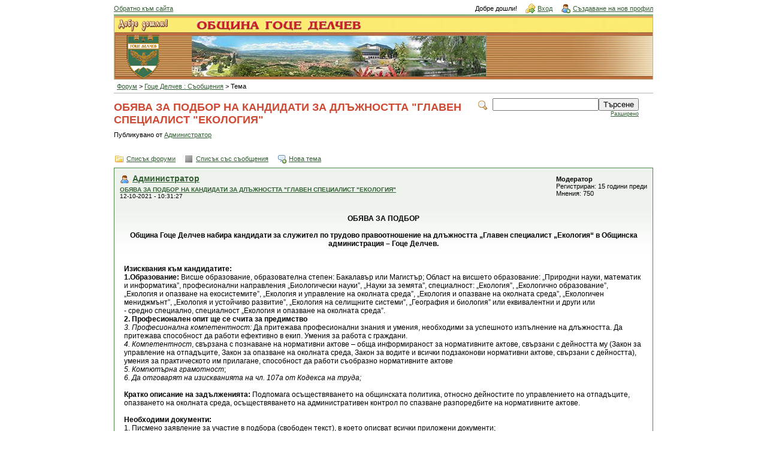

--- FILE ---
content_type: text/html; charset=UTF-8
request_url: https://www.gotsedelchev.bg/phorum/read.php?7,456
body_size: 3771
content:
<?xml version="1.0" encoding="UTF-8"?><!DOCTYPE html PUBLIC "-//W3C//DTD XHTML 1.0 Transitional//EN" "http://www.w3.org/TR/xhtml1/DTD/xhtml1-transitional.dtd">

<!-- START TEMPLATE header.tpl --><html xmlns="http://www.w3.org/1999/xhtml" xml:lang="bg_BG" lang="bg_BG"><head><title>ОБЯВА ЗА ПОДБОР НА КАНДИДАТИ ЗА ДЛЪЖНОСТТА &quot;ГЛАВЕН СПЕЦИАЛИСТ &quot;ЕКОЛОГИЯ&quot;</title><meta http-equiv="Content-Type" content="text/html; charset=UTF-8" /><link rel="stylesheet" type="text/css" href="https://www.gotsedelchev.bg/phorum/css.php?7,css" media="screen" /><link rel="stylesheet" type="text/css" href="https://www.gotsedelchev.bg/phorum/css.php?7,css_print" media="print" /><script type="text/javascript" src="https://www.gotsedelchev.bg/phorum/javascript.php?7"></script><link rel="alternate" type="application/rss+xml" title="RSS" href="https://www.gotsedelchev.bg/phorum/feed.php?7,456,type=rss" /><meta name="description" content=" ОБЯВА ЗА ПОДБОР Община Гоце Делчев набира кандидати за служител по трудово правоотношение на длъжността „Главен специалист „Екология“ в Общинска администрация – Гоце Делчев. Изисквания към кандидатите: 1.Образование: Висше образование, образователна степен: Бакалавър или Магистър; Област на висшето" /><!--[if lte IE 6]>
<style type="text/css">
#phorum {
width: expression(document.body.clientWidth > 900 ? '900px': 'auto' );
margin-left: expression(document.body.clientWidth > 900 ? parseInt((document.body.clientWidth-900)/2) : 0 );
}
</style>
<![endif]-->

<!--
Some Icons courtesy of:
FAMFAMFAM - http://www.famfamfam.com/lab/icons/silk/
Tango Project - http://tango-project.org/
--></head><body onload=""><div id="phorum"><div style="float:left; font-size:92%"><a href="../">Обратно към сайта</a></div><div id="user-info" class="logged-out"><span class="welcome">Добре дошли!</span>
<a class="icon icon-key-go" href="https://www.gotsedelchev.bg/phorum/login.php?7">Вход</a>
<a class="icon icon-user-add" href="https://www.gotsedelchev.bg/phorum/register.php?7">Създаване на нов профил</a></div><!-- end of div id=user-info --><div id="logo"><a href="../">
<img src="https://www.gotsedelchev.bg/phorum/templates/gotsedelchev/images/gd-phorum-logo.jpg"
width="900" height="107"
alt="Обратно към сайта" border="0" />
</a></div><!-- end of div id=logo --><div id="breadcrumb"><a rel="breadcrumb-root[5]" href="https://www.gotsedelchev.bg/phorum/index.php?5">Форум</a>
&gt; <a rel="breadcrumb-forum[7]" href="https://www.gotsedelchev.bg/phorum/list.php?7">Гоце Делчев : Съобщения</a>
&gt; Тема</div><!-- end of div id=breadcrumb --><div id="search-area" class="icon-zoom"><form id="header-search-form" action="https://www.gotsedelchev.bg/phorum/search.php?7" method="get">
<input type="hidden" name="forum_id" value="7" />
<input type="hidden" name="posting_token:post" value="2fc2ce6afc98caf85a527c136336e4a6" />
<input type="hidden" name="phorum_page" value="search" />
<input type="hidden" name="match_forum" value="ALL" />
<input type="hidden" name="match_dates" value="365" />
<input type="hidden" name="match_threads" value="0" />
<input type="hidden" name="match_type" value="ALL" />
<input type="text" name="search" size="20" value="" class="styled-text" /><input type="submit" value="Търсене" class="styled-button" /><br /><a href="https://www.gotsedelchev.bg/phorum/search.php?7">Разширено</a>
</form></div><!-- end of div id=search-area --><div id="page-info"><h1 class="heading">ОБЯВА ЗА ПОДБОР НА КАНДИДАТИ ЗА ДЛЪЖНОСТТА &quot;ГЛАВЕН СПЕЦИАЛИСТ &quot;ЕКОЛОГИЯ&quot;</h1><div class="description">Публикувано от <a href="https://www.gotsedelchev.bg/phorum/profile.php?7,3">Администратор</a>&nbsp;</div></div><!-- end of div id=page-info -->







<!-- END TEMPLATE header.tpl -->
<!-- BEGIN TEMPLATE read.tpl --><div class="nav"><a class="icon icon-folder" href="https://www.gotsedelchev.bg/phorum/index.php?5">Списък форуми</a> <a class="icon icon-list" href="https://www.gotsedelchev.bg/phorum/list.php?7">Списък със съобщения</a>
<a class="icon icon-comment-add" href="https://www.gotsedelchev.bg/phorum/posting.php?7">Нова тема</a></div><div class="message"><div class="generic"><table border="0" cellspacing="0"><tr><td width="100%"><div class="message-author icon-user"><a href="https://www.gotsedelchev.bg/phorum/profile.php?7,3">Администратор</a></div><small>
<strong><a href="https://www.gotsedelchev.bg/phorum/read.php?7,456,456#msg-456">ОБЯВА ЗА ПОДБОР НА КАНДИДАТИ ЗА ДЛЪЖНОСТТА &quot;ГЛАВЕН СПЕЦИАЛИСТ &quot;ЕКОЛОГИЯ&quot;</a> </strong><br />12-10-2021 - 10:31:27 </small></td><td class="message-user-info" nowrap="nowrap"><strong>Модератор</strong><br />Регистриран: 15 години преди<br />Мнения: 750</td></tr></table></div><div class="message-body"><b><center class="bbcode">ОБЯВА ЗА ПОДБОР<br /><br />Община Гоце Делчев набира кандидати за служител по трудово правоотношение на длъжността „Главен специалист „Екология“ в Общинска администрация – Гоце Делчев.</center></b><br /><br /><b>Изисквания към кандидатите:</b><br /><b>1.Образование:</b> Висше образование, образователна степен: Бакалавър или Магистър; Област на висшето образование: „Природни науки, математик и информатика”, професионални направления „Биологически науки”, „Науки за земята”, специалност: „Екология”, „Екологично образование”, „Екология и опазване на екосистемите”, „Екология и управление на околната среда”, „Екология и опазване на околната среда”, „Екологичен мениджмънт”, „Екология и устойчиво развитие”, „Екология на селищните системи”, „География и биология” или еквивалентни и други или<br />- средно специално, специалност „Екология и опазване на околната среда”.<br /><b>2. Професионален опит ще се счита за предимство</b><br /><i>3. Професионална компетентност:</i> Да притежава професионални знания и умения, необходими за успешното изпълнение на длъжността. Да притежава способност да работи ефективно в екип. Умения за работа с граждани.<br /><i>4. Компетентност</i>, свързана с познаване на нормативни актове – обща информираност за нормативните актове, свързани с дейността му (Закон за управление на отпадъците, Закон за опазване на околната среда, Закон за водите и всички подзаконови нормативни актове, свързани с дейността), умения за практическото им прилагане, способност да работи съобразно нормативните актове<br /><i>5. Компютърна грамотност</i>;<br /><i>6. Да отговарят на изискванията на чл. 107а от Кодекса на труда;</i><br /><br /><b>Кратко описание на задълженията:</b> Подпомага осъществяването на общинската политика, относно дейностите по управлението на отпадъците, опазването на околната среда, осъществяването на административен контрол по спазване разпоредбите на нормативните актове.<br /><br /><b>Необходими документи:</b><br />1. Писмено заявление за участие в подбора (свободен текст), в което описват всички приложени документи;<br />2. Диплома за завършено образование и образователно - квалификационна степен (копие и оригинал за сверяване);<br />3. Професионална автобиография (CV);<br />4. Документи, удостоверяващи професионалния опит (при наличие на такива - копие и оригинал за сверяване);<br />5. Документ за допълнителна квалификация (при наличие на такава - копие и оригинал за сверяване).<br />При подаване на документите всеки кандидат представя оригиналите приложените документи за сверяване с копията.<br /><br />Извършване на подбора по документи и интервю с отговарящите на изискванията кандидати.<br /><br /><b>Документите се приемат до 17.00 часа на 25.10.2021 година в сградата на Община Гоце Делчев, ул. Царица Йоанна №2, Информационен център.</b><div class="message-options"><a class="icon icon-comment-add" href="https://www.gotsedelchev.bg/phorum/read.php?7,456,456#REPLY">Отговор</a>
<a class="icon icon-comment-add" href="https://www.gotsedelchev.bg/phorum/read.php?7,456,456,quote=1#REPLY">Цитирай</a></div></div></div><div class="nav"><!-- BEGIN TEMPLATE paging.tpl -->
<!-- END TEMPLATE paging.tpl -->

<!-- CONTINUE TEMPLATE read.tpl -->
<a class="icon icon-prev" href="https://www.gotsedelchev.bg/phorum/read.php?7,1634023887,newer">По-нова тема</a>
<a class="icon icon-next" href="https://www.gotsedelchev.bg/phorum/read.php?7,1634023887,older">По-стари теми</a></div><div id="thread-options" class="nav"><a class="icon icon-printer" href="https://www.gotsedelchev.bg/phorum/read.php?7,456,printview,page=1" target="_blank">Преглед за печат</a>
<a class="icon icon-feed" href="https://www.gotsedelchev.bg/phorum/feed.php?7,456,type=rss">RSS</a></div><!-- END TEMPLATE read.tpl -->
<!-- BEGIN TEMPLATE message.tpl --><div class="attention">Съжаляваме, но нямате права да публикувате/отговаряте в този форум.</div><!-- END TEMPLATE message.tpl -->
<!-- BEGIN TEMPLATE footer.tpl --><div id="footer-plug">This <a href="http://www.phorum.org/">forum</a>
is powered by <a href="http://www.phorum.org/">Phorum</a>.</div></div><!-- end of div id="phorum" --></body></html><!-- END TEMPLATE footer.tpl -->

--- FILE ---
content_type: text/css;charset=cp1251
request_url: https://www.gotsedelchev.bg/phorum/css.php?7,css
body_size: 4221
content:
/* BEGIN TEMPLATE css.tpl */

/* overall style */

body {
background-color: White;
color: Black;
}

#phorum {
font-family: Arial;
font-size: 12px;
color: Black;
max-width: 900px;
margin: auto;
}

/* HTML level styles */

img {
vertical-align: top;
border: none;
}

#phorum div.generic table th {
text-align: left;
}

#phorum table.list {
width: 100%;
margin-bottom: 4px;
border: 1px solid #4d894d;
border-bottom: 0;
}

#phorum table.list th {
background-repeat: repeat-x;
background-image: url('templates/gotsedelchev/images/header_background.png');
color: White;
background-color: #4d894d;
font-size: 92%;
padding: 5px;
}

#phorum table.list th a {
color: White;
}

#phorum table.list td {
background-color: White;
padding: 8px;
border-bottom: 1px solid #4d894d;
font-size: 92%;
}

#phorum table.list td.alt {
background-color: #edf2ed;
}

#phorum table.list td.current {
background-color: #f0f7f0;
}

#phorum table.list td p {
margin: 4px 8px 16px 4px;
}

#phorum table.list td h3 {
margin: 0;
}

#phorum table.list td h4 {
font-size: 120%;
margin: 0;
font-weight: normal;
}

#phorum table.list td span.new-indicator {
color: red;
font-size: 80%;
font-weight: normal;
}

#phorum a {
color: #355F35;
}

#phorum a:hover {
color: #CB4E23;
}

#phorum a.icon {
background-repeat: no-repeat;
background-position: 1px 2px;
padding: 4px 10px 2px 21px;
font-weight: normal;
white-space: nowrap;
}

#phorum h1 {
margin: 5px 0 0 0;
font-size: 150%;

color: #CF4932;
}

#phorum h2 {
margin: 0;
font-size: 120%;
font-weight: normal;

color: #CF4932;
}

#phorum h4 {
margin: 0 0 5px 0;

color: #CF4932;
}

#phorum hr {
height: 1px;
border: 0;
border-top: 1px solid #4d894d;
}

/* global styles */

#phorum div.generic table {
}

#phorum div.generic {
padding: 8px;
background-color: #edf2ed;
border: 1px solid #4d894d;
}

#phorum div.generic-lower {
padding: 8px;
margin-bottom: 8px;
}

#phorum div.paging {
float: right;
}

#phorum div.paging a {
font-weight: bold;
margin: 0 4px 0 4px;
padding: 0 0 1px 0;
}

#phorum div.paging img{
vertical-align: bottom;
}

#phorum div.paging strong.current-page {
margin: 0 4px 0 4px;
}

#phorum div.nav {
font-size: 92%;
margin: 0 0 5px 0;
line-height: 20px;
}

#phorum div.nav-right {
float: right;
}

#phorum div.information {
padding: 8px;
border: 1px solid #62a762;
background-color: #e6ffe6;
margin-bottom: 8px;
}

#phorum div.notice {
padding: 8px;
background-color: #edf2ed;
border: 1px solid #4d894d;
margin-bottom: 8px;
}

#phorum div.warning {
border: 1px solid #A76262;
background-color: #FFD1D1;
padding: 8px;
margin-bottom: 8px;
}

#phorum div.attachments {
background-color: White;
margin-top: 8px;
padding: 16px;
border: 1px solid #4d894d;
}

#phorum span.new-flag {
color: red;
}

#phorum a.message-new {
font-weight: bold;
}

#phorum table.menu td {
vertical-align: top;
}

#phorum table.menu td.menu {
font-size: 92%;
padding: 0 8px 0 0;
}

#phorum table.menu td.menu ul {
list-style: none;
padding: 0;
margin: 4px 0 8px 8px;
}

#phorum table.menu td.menu ul li {
margin: 0 0 4px 0;
}

#phorum table.menu td.menu ul li a {
text-decoration: none;
}

#phorum table.menu td.menu ul li a.current {
font-weight: bold;
}

#phorum table.menu td.menu span.new {
color: red;
}

#phorum table.menu td.content {
width: 100%;
padding: 0;
}

#phorum table.menu td.content h2 {
margin: 0 0 8px 0;
background-repeat: repeat-x;
background-image: url('templates/gotsedelchev/images/header_background.png');
color: White;
background-color: #4d894d;
padding: 4px;
}

#phorum table.menu td.content div.generic {
margin: 0 0 8px 0;
}

#phorum table.menu td.content dl {
margin: 0;
padding: 0;
}

#phorum table.menu td.content dt {
font-weight: bold;
}

#phorum table.menu td.content dd {
padding: 4px;
margin: 0 0 8px 0;
}

#phorum fieldset {
border: 0;
padding: 0;
margin: 0;
}

#phorum textarea.body {
font-family: Arial;
width: 100%;
border: 0;
}

#phorum table.form-table {
width: 100%;
}



/* header styles */

#phorum #logo {
height: 107px;
padding-top: 2px;
background-color: #78ad78;
vertical-align: bottom;
/* background-image: url('templates/gotsedelchev/images/top_background.png');*/
}

#phorum #logo img {
margin: 0;
}

#phorum #page-info {
padding: 8px 8px 8px 0;
margin: 0 16px 16px 0;
}

#phorum #page-info .description {
margin: 8px 8px 0 0;
padding-right: 32px;
font-size: 92%;
}

#phorum #breadcrumb {
border-bottom: 1px solid #b6b6b6;
border-top: 0;
padding: 5px;
font-size: 92%;
}

#phorum #user-info {
font-size: 92%;
margin: 0 0 4px 0;
text-align: right;
}

#phorum #user-info a {
margin: 0 0 0 10px;
padding: 4px 0 2px 21px;

background-repeat: no-repeat;
background-position: 1px 2px;
}

#phorum #user-info img {
border-width : 0;
margin: 4px 3px 0 0;
}

#phorum #user-info small a{
margin: 0;
padding: 0;
display: inline;
}

#phorum div.attention {
/* does not use template values on purpose */
padding: 24px 8px 24px 64px;
border: 1px solid #A76262;
background-image: url('templates/gotsedelchev/images/dialog-warning.png');
background-color: #FFD1D1;
background-repeat: no-repeat;
background-position: 8px 8px;
color: Black;
margin: 8px 0 8px 0;
}

#phorum div.attention a {
/* does not use template values on purpose */
color: #68312C;
padding: 2px 2px 2px 21px;
display: block;
background-repeat: no-repeat;
background-position: 1px 2px;
}

#phorum #right-nav {
float: right;
}

#phorum #search-area {
float: right;
text-align: right;
padding: 8px 8px 8px 32px;
background-repeat: no-repeat;
background-position: 8px 12px;
margin: 0 16px 0 0;
}

#phorum #header-search-form {
display: inline;
}

#phorum #header-search-form a {
font-size: 75%;
}



/* Read styles */

#phorum div.message div.generic {
border-bottom: 0;
}

#phorum td.message-user-info {
font-size: 92%;
white-space: nowrap;
}

#phorum div.message-author {
background-repeat: no-repeat;
background-position: 0px 2px;
padding: 0px 0 0px 21px;
font-size: 120%;
font-weight: bold;
margin-bottom: 5px;
}

#phorum div.message-author small {
font-size: 75%;
font-weight: normal;
margin: 0 0 0 16px;
}

#phorum div.message-subject {
font-weight: bold;
font-size: 92%;
}

#phorum div.message-body {
padding: 16px;
margin: 0 0 16px 0;
border: 1px solid #4d894d;
border-top: 0;
background-image: url('templates/gotsedelchev/images/message_background.png');
background-repeat: repeat-x;
background-color: White;
overflow: hidden; /* makes the div extend around floated elements */
}

#phorum div.message-body br {
clear: both;
}

#phorum div.message-date {
font-size: 92%;
}

#phorum div.message-moderation {
margin-top: 8px;
font-size: 92%;
border-top: 0;
padding: 6px;
background-color: #edf2ed;
border: 1px solid #4d894d;
line-height: 20px;
}

#phorum div.message-options {
margin-top: 8px;
text-align: right;
font-size: 92%;
clear: both;
}

#phorum #thread-options {
margin: 8px 0 32px 0;
background-color: #edf2ed;
border: 1px solid #4d894d;
padding: 8px;
text-align: center;
}

/* Changes styles */

#phorum span.addition {
background-color: #CBFFCB;
color: #000000;
}

#phorum span.removal {
background-color: #FFCBCB;
color: #000000;
}

/* Posting styles */

#phorum #post {
clear: both;
}

#phorum #post ul {
margin: 2px;
}

#phorum #post ul li {
font-size: 92%;
}

#phorum #post-body {
border: 1px solid #4d894d;
background-color: White;
padding: 8px;
}

#phorum #post-moderation {
font-size: 92%;
float: right;
border: 1px solid #4d894d;
background-color: #fffdf6;
padding: 8px;
}

#phorum #post-buttons {
text-align: center;
margin-top: 8px;
}

#phorum div.attach-link {
background-image: url('templates/gotsedelchev/images/attach.png');
background-repeat: no-repeat;
background-position: 1px 2px;
padding: 4px 10px 2px 21px;
font-size: 92%;
font-weight: normal;
}

#phorum #attachment-list td {
font-size: 92%;
padding: 6px;
}

#phorum #attachment-list input {
font-size: 75%;
}


/* PM styles */

#phorum input.rcpt-delete-img {
vertical-align: bottom;
}

#phorum div.pm {
padding: 8px;
background-color: #edf2ed;
border: 1px solid #4d894d;
border-bottom: 0;
}

#phorum div.pm div.message-author {
font-size: 92%;
}

#phorum .phorum-gaugetable {
margin-top: 10px;
border-collapse: collapse;
}

#phorum .phorum-gauge {
border: 1px solid #4d894d;
background-color: White;
}

#phorum .phorum-gaugeprefix {
border: none;
background-color: White;
padding-right: 10px;
}


/* Profile styles */

#phorum #profile div.icon-user {
background-repeat: no-repeat;
background-position: 0px 2px;
padding: 0px 0 0px 21px;
font-size: 120%;
font-weight: bold;
margin-bottom: 5px;
}

#phorum #profile div.icon-user small {
font-size: 75%;
font-weight: normal;
margin: 0 0 0 16px;
}

#phorum #profile dt {
font-weight: bold;
}

#phorum #profile dd {
padding: 4px;
margin: 0 0 8px 0;
}


/* Search Styles */

#phorum #search-form {
margin-bottom: 35px;
}

#phorum #search-form form {
font-size: 92%;
}

#phorum div.search {
background-color: White;
}

#phorum div.search-result {
font-size: 92%;
margin-bottom: 20px;
}

#phorum div.search-result h4 {
font-size: 135%;
margin: 0;
}

#phorum div.search-result h4 small {
font-size: 84%;
}

#phorum div.search-result blockquote {
margin: 3px 0 3px 0;
padding: 0;
}

/* Footer styles */

#phorum #footer-plug {
margin-top: 26px;
font-size: 75%;
text-align: center;
}


/* Icon Styles */

.icon-accept {
background-image: url('templates/gotsedelchev/images/accept.png');
}

.icon-bell {
background-image: url('templates/gotsedelchev/images/bell.png');
}

.icon-bullet-black {
background-image: url('templates/gotsedelchev/images/bullet_black.png');
}

.icon-bullet-go {
background-image: url('templates/gotsedelchev/images/bullet_go.png');
}

.icon-cancel {
background-image: url('templates/gotsedelchev/images/cancel.png');
}

.icon-close {
background-image: url('templates/gotsedelchev/images/lock.png');
}

.icon-comment {
background-image: url('templates/gotsedelchev/images/comment.png');
}

.icon-comment-add {
background-image: url('templates/gotsedelchev/images/comment_add.png');
}

.icon-comment-edit {
background-image: url('templates/gotsedelchev/images/comment_edit.png');
}

.icon-comment-delete {
background-image: url('templates/gotsedelchev/images/comment_delete.png');
}

.icon-delete {
background-image: url('templates/gotsedelchev/images/delete.png');
}

.icon-exclamation {
background-image: url('templates/gotsedelchev/images/exclamation.png');
}

.icon-feed {
background-image: url('templates/gotsedelchev/images/feed.png');
}

.icon-flag-red {
background-image: url('templates/gotsedelchev/images/flag_red.png');
}

.icon-folder {
background-image: url('templates/gotsedelchev/images/folder.png');
}

.icon-group-add {
background-image: url('templates/gotsedelchev/images/group_add.png');
}

.icon-key-go {
background-image: url('templates/gotsedelchev/images/key_go.png');
}

.icon-key-delete {
background-image: url('templates/gotsedelchev/images/key_delete.png');
}

.icon-list {
background-image: url('templates/gotsedelchev/images/text_align_justify.png');
}

.icon-merge {
background-image: url('templates/gotsedelchev/images/arrow_join.png');
}

.icon-move {
background-image: url('templates/gotsedelchev/images/page_go.png');
}

.icon-next {
background-image: url('templates/gotsedelchev/images/control_next.png');
}

.icon-note-add {
background-image: url('templates/gotsedelchev/images/note_add.png');
}

.icon-open {
background-image: url('templates/gotsedelchev/images/lock_open.png');
}

.icon-page-go {
background-image: url('templates/gotsedelchev/images/page_go.png');
}

.icon-prev {
background-image: url('templates/gotsedelchev/images/control_prev.png');
}

.icon-printer {
background-image: url('templates/gotsedelchev/images/printer.png');
}

.icon-split {
background-image: url('templates/gotsedelchev/images/arrow_divide.png');
}

.icon-table-add {
background-image: url('templates/gotsedelchev/images/table_add.png');
}

.icon-tag-green {
background-image: url('templates/gotsedelchev/images/tag_green.png');
}

.icon-user {
background-image: url('templates/gotsedelchev/images/user.png');
}

.icon-user-add {
background-image: url('templates/gotsedelchev/images/user_add.png');
}

.icon-user-comment {
background-image: url('templates/gotsedelchev/images/user_comment.png');
}

.icon-user-edit {
background-image: url('templates/gotsedelchev/images/user_edit.png');
}

.icon-zoom {
background-image: url('templates/gotsedelchev/images/zoom.png');
}


.icon-information {
background-image: url('templates/gotsedelchev/images/information.png');
}

.icon1616 {
width: 16px;
height: 16px;
border: 0;
}






/* BBCode styles */

#phorum blockquote.bbcode {
font-size: 92%;
margin: 0 0 0 10px;
}

#phorum blockquote.bbcode>div {
margin: 0;
padding: 5px;
border: 1px solid #808080;
overflow: hidden;
}

#phorum blockquote.bbcode strong {
font-style: italic;
margin: 0 0 3px 0;
}

#phorum pre.bbcode {
border: 1px solid #C4C6A2;
background-color: #FEFFEC;
padding: 8px;
overflow: auto;
}

/* END TEMPLATE css.tpl */
/* Added by module "announcements", template "announcements::css" */
#phorum table.announcements {
margin-bottom: 20px;
}
/* Added by module "editor_tools", file "mods/editor_tools/editor_tools.css" */
#editor-tools {
padding: 3px;
margin-bottom: 3px;
border-bottom: 1px solid #ddd;
text-align: left;
}
/* padding is arranged in editor_tools.js, so do not define it here. */
#editor-tools .editor-tools-button {
margin-right: 2px;
margin-bottom: 2px;
background-color: #eee;
border: 1px solid #ddd;
vertical-align: bottom;
}
#editor-tools .editor-tools-button:hover {
border: 1px solid #777;
}
.editor-tools-popup {
text-align: left;
position:absolute;
padding: 5px 10px;
background-color:#eee;
border:1px solid #777;
font-family: arial, helvetica, sans-serif;
z-index: 1000;
}
.editor-tools-popup a,
.editor-tools-popup a:active,
.editor-tools-popup a:visited {
text-decoration: none;
color: black;
}
.editor-tools-popup a:hover {
text-decoration: underline;
}
#editor-tools-smiley-picker img,
#editor-tools-subjectsmiley-picker img {
border: none;
margin: 3px;
}
#editor-tools-a-help {
float: right;
}
/* Override fixes for color picker within XHTML transitional */
* html .colorPickerTab_inactive span,
* html .colorPickerTab_active span{
position:/**/relative;
}
* html .colorPickerTab_inactive img,
* html .colorPickerTab_active img{
position:relative;
left:-3px;
}
* html #dhtmlgoodies_colorPicker .colorPicker_topRow{
height:20px;
}
/* Added by module "smileys", file "mods/smileys/smileys.css" */
.mod_smileys_img {
vertical-align: middle;
margin: 0px 3px 0px 3px;
border: none;
}
/* Added by module "spamhurdles", template "spamhurdles::css" */
#spamhurdles_captcha {
font-size: small;
padding: 10px 0px 10px 0px;
}
#spamhurdles_captcha_title {
font-weight: bold;
}
#spamhurdles_captcha_explain {
width: 85%;
}
#spamhurdles_spoken_captcha {
padding-left: 15px;
background: url(https://www.gotsedelchev.bg/phorum/mods/spamhurdles/templates/gotsedelchev/audio.gif) no-repeat;
padding-bottom: 10px;
font-size: small;
}
#spamhurdles_captcha_image {
margin: 8px 0px 8px 0px;
}
#spamhurdles_captcha_image .captcha_image {
border: 1px solid #333;
}
#spamhurdles_captcha_asciiart {
font-family: "courier new", courier, monospace;
line-height: 4px;
font-size: 6px;
font-weight: bold;
color: black;
}
/* Added by module "bbcode", file "mods/bbcode/colorpicker/js_color_picker_v2.css" */
#dhtmlgoodies_colorPicker{
position:absolute;
width:250px;
padding-bottom:1px;
background-color:#FFF;
border:1px solid #777;

width: 252px; /* IE 5.x */
width/* */:/**/250px; /* Other browsers */
width: /**/250px;

z-index: 1000;
}

#dhtmlgoodies_colorPicker .colorPicker_topRow{
padding-bottom:1px;
border-bottom:3px double #777;
background-color:#E2EBED;
padding-left:2px;

width: 250px; /* IE 5.x */
width/* */:/**/248px; /* Other browsers */
width: /**/248px;

height: 20px; /* IE 5.x */
height/* */:/**/16px; /* Other browsers */
height: /**/16px;

}

#dhtmlgoodies_colorPicker .colorPicker_statusBar{
height:13px;
padding-bottom:2px;
width:248px;
border-top:3px double #777;
background-color:#E2EBED;
padding-left:2px;
clear:both;

width: 250px; /* IE 5.x */
width/* */:/**/248px; /* Other browsers */
width: /**/248px;

height: 18px; /* IE 5.x */
height/* */:/**/13px; /* Other browsers */
height: /**/13px;

}

#dhtmlgoodies_colorPicker .colorSquare{
margin-left:1px;
margin-bottom:1px;
float:left;
border:1px solid #000;
cursor:pointer;

width: 12px; /* IE 5.x */
width/* */:/**/10px; /* Other browsers */
width: /**/10px;

height: 12px; /* IE 5.x */
height/* */:/**/10px; /* Other browsers */
height: /**/10px;

}

.colorPickerTab_inactive,.colorPickerTab_active{

height:17px;
padding-left:4px;
cursor:pointer;


}
/* path fixed for Phorum */
.colorPickerTab_inactive span{
background-image:url(mods/bbcode/colorpicker/images/tab_left_inactive.gif);
}

/* path fixed for Phorum */
.colorPickerTab_active span{
background-image:url(mods/bbcode/colorpicker/images/tab_left_active.gif);

}
.colorPickerTab_inactive span, .colorPickerTab_active span{
line-height:16px;
font-weight:bold;
font-family:arial;
font-size:11px;
padding-top:1px;
vertical-align:middle;
background-position:top left;
background-repeat: no-repeat;
float:left;
padding-left:6px;
-moz-user-select:none;
}
.colorPickerTab_inactive img,.colorPickerTab_active img{
float:left;
}
.colorPickerCloseButton{
width:11px;
height:11px;
text-align:center;
line-height:10px;
border:1px solid #777;
position:absolute;
right:1px;
font-size:12px;
font-weight:bold;
top:1px;
padding:1px;
cursor:pointer;

width: 15px; /* IE 5.x */
width/* */:/**/11px; /* Other browsers */
width: /**/11px;

height: 15px; /* IE 5.x */
height/* */:/**/11px; /* Other browsers */
height: /**/11px;


}
#colorPicker_statusBarTxt{
font-size:11px;
font-family:arial;
vertical-align:top;
line-height:13px;

}

/* disabled for Phorum
form{
padding-left:5px;
}
*/

.form_widget_amount_slider{
border-top:1px solid #9d9c99;
border-left:1px solid #9d9c99;
border-bottom:1px solid #eee;
border-right:1px solid #eee;
background-color:#f0ede0;
position:absolute;
bottom:0px;

width: 5px; /* IE 5.x */
width/* */:/**/3px; /* Other browsers */
width: /**/3px;

height: 5px; /* IE 5.x */
height/* */:/**/3px; /* Other browsers */
height: /**/3px;

}
.colorSliderLabel{
width:15px;
height:20px;
float:left;
font-size:11px;
font-weight:bold;
}
.colorSlider{
width:175px;
height:20px;
float:left;
}
.colorInput{
width:45px;
height:20px;
float:left;
}
.colorPreviewDiv{
width:186px;
margin-right:2px;
margin-top:1px;
border:1px solid #CCC;
height:20px;
float:left;
cursor:pointer;

width: 188px; /* IE 5.x */
width/* */:/**/186px; /* Other browsers */
width: /**/186px;

height: 22px; /* IE 5.x */
height/* */:/**/20px; /* Other browsers */
height: /**/20px;


}
.colorCodeDiv{
width:50px;
height:20px;
float:left;
}

--- FILE ---
content_type: text/css;charset=cp1251
request_url: https://www.gotsedelchev.bg/phorum/css.php?7,css_print
body_size: 659
content:
/* BEGIN TEMPLATE css_print.tpl */

/* does not use template values on purpose */

#phorum #post, #phorum #thread-options, #phorum .nav, #phorum .message-options, #phorum .message-moderation {
display: none;
}

#phorum div.generic {
background-color: #ffffff;
border: 1px solid #000000;
}

#phorum div.message-body {
border: 1px solid #000000;
background: transparent;
}

#phorum div.message-body br {
clear:both;
}

#phorum table.list th {
background: transparent;
color: #000000;
}

#phorum table.list td.current {
background-color: #ffffff;
}

#phorum a,#phorum a:hover {
color: #000000;
}

/* END TEMPLATE css_print.tpl */
/* Added by module "announcements", template "announcements::css" */
#phorum table.announcements {
margin-bottom: 20px;
}
/* Added by module "smileys", file "mods/smileys/smileys.css" */
.mod_smileys_img {
vertical-align: middle;
margin: 0px 3px 0px 3px;
border: none;
}